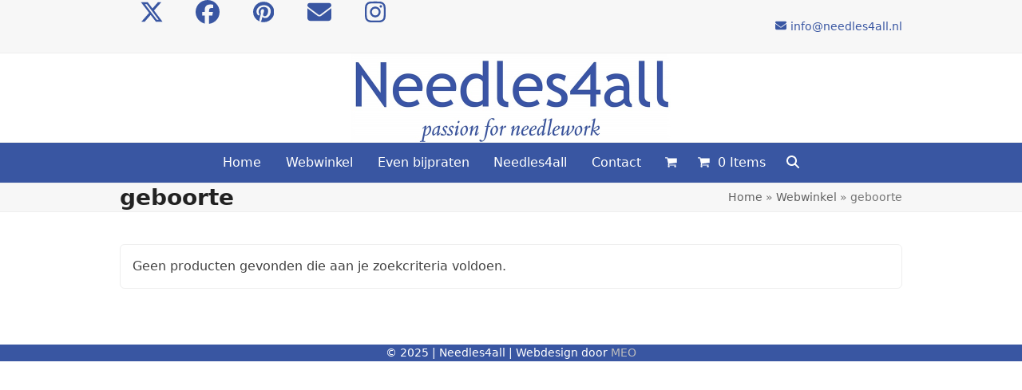

--- FILE ---
content_type: text/css
request_url: https://needles4all.nl/wp-content/plugins/accesspress-pinterest/css/frontend.css?ver=3.3.5
body_size: 616
content:
/*-----------------------------------------------------------------------------
	Clearfix
-----------------------------------------------------------------------------*/

.clear {
    clear: both;
}
.clearfix:after {
    content: ".";
    clear: both;
    visibility: hidden;
    line-height: 0;
    height: 0;
    display: block;
}
/*-----------------------------------------------------------------------------
	Widget Css
-----------------------------------------------------------------------------*/

.apsp-caption-disabled .apsp-pinterest-latest-pin {
    float: left;
    width: 30.33%;
    margin: 0 0 3% 3%;
    list-style: none;
    background: none repeat scroll 0 0 #eeeeee;
    border-radius: 5px;
    -webkit-box-shadow: 1px 3px 4px #cccccc;
    box-shadow: 1px 3px 4px #cccccc;
    padding: 4px;
    -webkit-box-sizing: border-box;
    -moz-box-sizing: border-box;
    box-sizing: border-box;
}
.apsp-caption-enabled .apsp-pinterest-latest-pin {
    background: none repeat scroll 0 0 #eeeeee;
    border-radius: 5px;
    -webkit-box-shadow: 1px 3px 4px #cccccc;
    box-shadow: 1px 3px 4px #cccccc;
    -webkit-box-sizing: border-box;
    -moz-box-sizing: border-box;
    box-sizing: border-box;
    float: left;
    list-style: outside none none;
    margin: 3% 0 0 3%;
    padding: 4px;
    width: 47%;
}
#apsp-pinterest-latest-pins.apsp-caption-enabled {
    margin: 3% 0 0 -3%;
    padding: 0;
    width: 100%;
}
#apsp-pinterest-latest-pins.apsp-caption-disabled {
    margin: 3% 0 0 -3%;
    padding: 0;
    width: 100%;
}
.apsp-pinterest-image a {
    border: medium none !important;
    display: block;
    text-align: center;
}
.apsp-pinterest-image img {
    border: medium none;
    display: inline-block !important;
}
.apsp-pinterest-text {
    display: block;
    margin-top: 10px;
    text-align: center;
    font-family: 'Open Sans', sans-serif;
    font-size: 14px;
    line-height: 20px;
}


.apsp-pinterest-link {
    background: #f4f4f4 url("https://s-passets.pinimg.com/images/pidgets/board_button_link.png") repeat-x scroll 0 0;
    border: 1px solid #cccccc !important;
    border-radius: 2px !important;
    color: #746d6a !important;
    cursor: pointer !important;
    display: block !important;
    font-family: Helvetica !important;
    font-size: 13px !important;
    font-weight: bold !important;
    height: 31px !important;
    line-height: 30px !important;
    margin: 10px 10px 0 !important;
    text-align: center !important;
    text-decoration: none !important;
    text-shadow: 0 1px #ffffff !important;
}
.apsp-share a {
    background: #BD081C;
    padding: 0 10px;
    border-radius: 3px;
    text-align: center;
    display: inline-block;
    color: #fff;
    margin-bottom: 10px;
    border-bottom: none !important;
}
.apsp-share a:hover {
    background: #d4071e;
    color: #fff;
}
.apsp-pinterest-link > a {
    color: #cb2f38 !important;
    text-decoration: none !important;
    border-bottom: none !important;
}


--- FILE ---
content_type: text/css
request_url: https://needles4all.nl/wp-content/themes/Total/assets/css/frontend/woocommerce/core.min.css?ver=6.4.1
body_size: 11021
content:
:root{--wpex-woo-notice-icon-size: 20px;--wpex-woo-product-list-space: 10px;--wpex-woo-product-list-thumb-size: 50px;--wpex-woo-form-row-space: 25px;--wpex-woo-loading-mask-image: url('data:image/svg+xml,<svg xmlns="http://www.w3.org/2000/svg" width="16" height="16" viewBox="0 0 16 16"><path fill-rule="evenodd" d="M8 3a5 5 0 1 0 4.546 2.914.5.5 0 0 1 .908-.417A6 6 0 1 1 8 2z"/><path d="M8 4.466V.534a.25.25 0 0 1 .41-.192l2.36 1.966c.12.1.12.284 0 .384L8.41 4.658A.25.25 0 0 1 8 4.466"/></svg>')}@font-face{font-family:"star";src:url("../../../fonts/woocommerce/star.eot");src:url("../../../fonts/woocommerce/star.eot?#iefix") format("embedded-opentype"),url("../../../fonts/woocommerce/star.woff") format("woff"),url("../../../fonts/woocommerce/star.ttf") format("truetype"),url("../../../fonts/woocommerce/star.svg#star") format("svg");font-weight:normal;font-style:normal;font-display:block}@font-face{font-family:"WooCommerce";src:url("../../../fonts/woocommerce/WooCommerce.eot");src:url("../../../fonts/woocommerce/WooCommerce.eot?#iefix") format("embedded-opentype"),url("../../../fonts/woocommerce/WooCommerce.woff") format("woff"),url("../../../fonts/woocommerce/WooCommerce.ttf") format("truetype"),url("../../../fonts/woocommerce/WooCommerce.svg#WooCommerce") format("svg");font-weight:normal;font-style:normal;font-display:block}.wp-block-woocommerce-cart.is-loading .wp-block-woocommerce-cart-items-block{box-sizing:border-box;margin:0;min-height:10em;padding-right:4.5283018868%;width:65%}:where(.woocommerce,.woocommerce-page) .col2-set{display:grid;gap:25px}:where(.woocommerce,.woocommerce-page) .col2-set>[class*=col-]{display:flex;flex-direction:column}:where(.woocommerce,.woocommerce-page) .col2-set .woocommerce-form{flex-grow:1}@media(min-width: 768px){.woocommerce .form-row-first{width:calc(50% - var(--wpex-woo-form-row-space)/2);float:left}:where([dir=rtl]) .woocommerce .form-row-first{float:right}.woocommerce .form-row-last{width:calc(50% - var(--wpex-woo-form-row-space)/2);float:right}:where([dir=rtl]) .woocommerce .form-row-last{float:left}}.woocommerce button.disabled,.woocommerce button:disabled,.woocommerce input#submit.disabled,.woocommerce input#submit:disabled,.woocommerce input#submit:disabled[disabled],.woocommerce .button.disabled,.woocommerce .button:disabled,.woocommerce .button:disabled[disabled]{opacity:.4;pointer-events:none}.woocommerce.add_to_cart_inline{padding:0 !important;border:0 !important}.woocommerce.add_to_cart_inline .amount{display:none;margin-inline-end:5px}.woocommerce.add_to_cart_inline .added_to_cart{margin-inline-start:10px}.star-rating{overflow:hidden;position:relative;color:var(--wpex-star-rating-color);height:1em;line-height:1;font-size:1em;width:5.4em;font-family:star}.star-rating::before{content:"sssss";float:left;inset:0;position:absolute}:where([dir=rtl]) .star-rating::before{float:right}.star-rating span{position:absolute;overflow:hidden;float:left;inset-block-start:0;inset-inline-start:0;padding-block-start:1.5em}:where([dir=rtl]) .star-rating span{float:right}.star-rating span::before{content:"SSSSS";inset-block-start:0;position:absolute;inset-inline-start:0}p.stars a{position:relative;height:1em;width:1em;text-indent:-999em;display:inline-block;text-decoration:none}p.stars a::before{display:block;position:absolute;inset-block-start:0;inset-inline-start:0;width:1em;height:1em;line-height:1;font-family:"WooCommerce";content:"";text-indent:0}p.stars a:hover~a::before{content:""}p.stars:hover a::before{content:""}p.stars.selected a.active::before{content:""}p.stars.selected a.active~a::before{content:""}p.stars.selected a:not(.active)::before{content:""}.comment-form-rating p.stars{font-size:1rem;cursor:pointer}.comment-form-rating p.stars a{color:var(--wpex-star-rating-color)}.woocommerce .quantity{position:relative}.woocommerce .quantity input[type=number]{background:var(--wpex-surface-1);padding:0;border:1px solid var(--wpex-surface-3);text-align:center;border-radius:0;width:40px;min-height:36px;box-shadow:none;font-size:1em}.summary .quantity,.vcex-wc-template-part:where(:has(.single_add_to_cart_button)) .quantity{margin-block-end:var(--wpex-el-margin-bottom)}.wpex-woocommerce-product-qty-btn-wrapper>:is(.quantity,p){margin:0}.wpex-woocommerce-product-qty-btn-wrapper .quantity{display:flex}.wpex-woocommerce-product-qty-btn-wrapper .quantity br{display:none}.wpex-woocommerce-product-qty-btn-wrapper:has(input.qty[type=hidden]) .quantity{display:none}.wpex-quantity-btns{font-size:14px}.wpex-quantity-btns-wrap:has(input.qty[type=hidden]){display:none}.wpex-quantity-btns-wrap--vertical,.wpex-quantity-btns--horizontal{display:inline-flex}.wpex-quantity-btns-wrap--vertical input[type=number],.wpex-quantity-btns--horizontal input[type=number]{margin-inline:0;-moz-appearance:textfield;appearance:textfield}.wpex-quantity-btns-wrap--vertical input[type=number]:not(:focus-visible),.wpex-quantity-btns--horizontal input[type=number]:not(:focus-visible){outline:0}.wpex-quantity-btns-wrap--vertical input[type=number]::-webkit-outer-spin-button,.wpex-quantity-btns-wrap--vertical input[type=number]::-webkit-inner-spin-button,.wpex-quantity-btns--horizontal input[type=number]::-webkit-outer-spin-button,.wpex-quantity-btns--horizontal input[type=number]::-webkit-inner-spin-button{display:none}.wpex-quantity-btns-wrap--vertical .wpex-quantity-btns__icon,.wpex-quantity-btns--horizontal .wpex-quantity-btns__icon{opacity:.6}.wpex-quantity-btns .plus,.wpex-quantity-btns .minus{display:flex;align-items:center;justify-content:center;background:var(--wpex-surface-1);color:var(--wpex-text-1);text-decoration:none;position:relative}.wpex-quantity-btns .plus:hover .wpex-quantity-btns__icon,.wpex-quantity-btns .minus:hover .wpex-quantity-btns__icon{opacity:1}.wpex-quantity-btns--vertical{display:flex;flex-direction:column;width:20px;border:1px solid var(--wpex-surface-3);border-inline-start:0}.wpex-quantity-btns--vertical .plus,.wpex-quantity-btns--vertical .minus{height:50%}.wpex-quantity-btns--vertical .plus{position:relative}.wpex-quantity-btns--vertical .plus::after{content:"";position:absolute;bottom:0;inset-inline-start:0;width:100%;background:var(--wpex-surface-3);height:1px;z-index:2}.wpex-quantity-btns--horizontal input[type=number]{border-inline:0 !important}.wpex-quantity-btns--horizontal .plus,.wpex-quantity-btns--horizontal .minus{width:30px;border:1px solid var(--wpex-surface-3)}.wpex-quantity-btns--horizontal .plus{border-inline-start:0}.wpex-quantity-btns--horizontal .minus{border-inline-end:0}.products ul,ul.products{list-style:none}.products ul.wpex-grid,ul.products.wpex-grid{margin:0}.products ul.wpex-grid>:not(.product),ul.products.wpex-grid>:not(.product){grid-column:1/-1}.page-description>p:empty{display:none}ul.wpex-carousel-woocommerce-loop.products{margin:0}ul.wpex-carousel-woocommerce-loop.products .owl-stage,ul.wpex-carousel-woocommerce-loop.products .owl-item{display:flex}ul.wpex-carousel-woocommerce-loop.products .owl-stage{display:flex;flex-wrap:wrap}ul.wpex-carousel-woocommerce-loop.products li.product{margin:0;padding:0;display:flex;flex-direction:column;flex:0 1 auto;width:100%}.woocommerce-ordering{float:left;margin-block-end:30px}:where([dir=rtl]) .woocommerce-ordering{float:left}.woocommerce-ordering .orderby{width:auto}.vcex-wc-template-part .woocommerce-ordering{float:none;margin:0}.vcex-wc-template-part .woocommerce-ordering .orderby{width:100%}.woocommerce-result-count{float:left;line-height:var(--wpex-select-height);margin-block-end:30px;margin-inline-end:15px}:where([dir=rtl]) .woocommerce-result-count{float:right}.vcex-wc-template-part .woocommerce-result-count{float:none;margin:0;line-height:inherit}.woocommerce-pagination{margin-block-start:30px}.shop_table{border:1px solid var(--wpex-table-cell-border-color);--wpex-el-margin-bottom: 10px}.shop_table th,.shop_table td{vertical-align:top}.shop_table :where(th,td){border-inline:0}.shop_table th:where(.product-name[scope=row]){color:inherit;font-weight:inherit}.product-name .wc-item-meta{list-style:none;margin:0;margin-block:5px;font-size:var(--wpex-text-sm)}.product-name .wc-item-meta p,.product-name .wc-item-meta:last-child{margin-block-end:0}.product-name .wc-item-meta li{display:flex;list-style:none}.product-name .wc-item-meta-label{font-weight:600;margin-inline-end:.25em;text-transform:capitalize}.product-name p.backorder_notification{font-size:var(--wpex-text-xs)}.woocommerce-orders-table__cell-order-actions .button{font-size:var(--wpex-text-sm);margin-block:2.5px;padding:5px 10px}.woocommerce-orders-table__cell-order-actions .button:where(:not(:last-child)){margin-inline-end:5px}.woocommerce-table--order-details .product-quantity{font-weight:normal}.woocommerce .onsale,.woocommerce .outofstock-badge,.wc-block-grid__product-onsale{z-index:5;display:inline-block;position:absolute;inset-block-start:15px;inset-inline-start:15px;text-transform:uppercase;font-size:var(--wpex-text-xs);font-weight:500;color:var(--wpex-white);background:var(--wpex-gray-A900);letter-spacing:var(--wpex-tracking-wide);line-height:1;padding:.615em .769em}.woocommerce .onsale,.wc-block-grid__product-onsale{background:#d75440}.product.outofstock .onsale{display:none}.wpex-woocommerce-product-flex-container--reverse .onsale{inset-inline-end:15px;inset-inline-start:initial}.products.wpex-grid .product{display:flex;flex-direction:column}.products .product:hover .wpex-loop-product-add-to-cart{transform:translateY(0);visibility:visible}.products .product img{vertical-align:middle}.products .product a{text-decoration:none}.products .star-rating,.wc-block-grid__product-rating{display:inline-block;margin-block-end:.5px;font-size:.875em}.products .price,.wc-block-grid__product-price{display:block;margin:0 0 10px;line-height:1.4}.products .price ins,.wc-block-grid__product-price ins{text-decoration:none}.wc-block-grid__product-price:empty{display:none}:where(.product,.vcex-wc-template-part,.overlay-add-to-cart-hover) .ajax_add_to_cart.added{display:none;margin-inline-end:10px}.wpex-loop-product-images .wpex-loop-product-add-to-cart,.overlay-add-to-cart-hover .overlay-content{--wpex-bold: 500;padding:var(--wpex-woo-btn-gutter, 0px)}.wpex-loop-product-images .wpex-loop-product-add-to-cart>:is(.button,.added_to_cart),.overlay-add-to-cart-hover .overlay-content :is(.button,.added_to_cart){margin:0;border:0;width:100%;border-radius:0;padding:1em;text-transform:uppercase;font-size:var(--wpex-text-xs);font-weight:var(--wpex-bold);letter-spacing:var(--wpex-tracking-wide);background:var(--wpex-woo-btn-bg, var(--wpex-gray-A900));color:var(--wpex-woo-btn-color, var(--wpex-white));line-height:var(--wpex-leading-normal)}@media(hover: none){.wpex-loop-product-add-to-cart{display:none}}.woo-entry-image-swap{position:relative;overflow:hidden}.woo-entry-image-swap img{box-shadow:0 0 0 rgba(0,0,0,0);transition:opacity .25s linear}.woo-entry-image-swap .woo-entry-image-main{margin-block-end:0}.woo-entry-image-swap .woo-entry-image-secondary{position:absolute;inset-block-start:0;inset-inline-start:0;overflow:hidden;opacity:0}:where(.wpex-loop-product-images,.wpex-card-inner):hover .woo-entry-image-swap .woo-entry-image-main{opacity:0}:where(.wpex-loop-product-images,.wpex-card-inner):hover .woo-entry-image-swap .woo-entry-image-secondary{opacity:1}.woo-product-entry-slider .sp-arrow{height:40px;width:25px;line-height:40px;font-size:1.077em;background:rgba(0,0,0,.3)}.woo-product-entry-slider .sp-arrow:hover{background:#000}.woo-product-entry-slider.wpex-slider .sp-buttons{inset-inline-start:initial;inset-inline-end:0;inset-block-start:0;padding:10px}.woocommerce-loop-product__title,.woocommerce-loop-category__title,.wc-block-grid__product-title{margin:0 0 5px;font-size:var(--wpex-text-md, var(--wpex-text-lg))}:is(.woocommerce-loop-product__title,.woocommerce-loop-category__title,.wc-block-grid__product-title) mark{color:inherit;background:none}:where(.wpex-classic-style) .woocommerce-loop-product__title,:where(.wpex-classic-style) .woocommerce-loop-category__title{padding:0;font-family:inherit;letter-spacing:inherit;font-style:inherit;text-transform:none;font-size:var(--wpex-text-md);font-weight:var(--wpex-bold);color:var(--wpex-text-1)}.product{position:relative}.product_title{margin:0}.product_title.single-post-title{font-size:var(--wpex-text-3xl);margin-block-end:5px}.woocommerce div.product div.images,.woocommerce-page div.product div.images{margin-block-end:30px}.woocommerce-product-gallery__wrapper img{display:block}.woocommerce-product-gallery{position:relative}.woocommerce-product-gallery .flex-viewport{position:relative}.woocommerce-product-gallery:hover .flex-direction-nav a{opacity:1}.woocommerce-product-gallery .flex-direction-nav{list-style:none;padding:0;margin:0;height:0}.woocommerce-product-gallery .flex-direction-nav a{position:absolute;z-index:10;display:block;width:34px;height:60px;inset-block-start:50%;margin-block-start:-30px;color:var(--wpex-white);text-align:center;font-size:1.2em;background:rgba(0,0,0,.3);text-decoration:none;outline:0;transition:.15s all ease}.woocommerce-product-gallery .flex-direction-nav a .wpex-icon{display:block;height:100%;width:100%;display:flex;align-items:center;justify-content:center}.woocommerce-product-gallery .flex-direction-nav a:hover{background:rgba(0,0,0,.65)}.woocommerce-product-gallery .flex-direction-nav a.flex-prev{inset-inline-start:0}[dir=rtl] .woocommerce-product-gallery .flex-direction-nav a.flex-prev :where(.wpex-icon,.ticon){transform:rotate(180deg)}.woocommerce-product-gallery .flex-direction-nav a.flex-next{inset-inline-end:0}[dir=rtl] .woocommerce-product-gallery .flex-direction-nav a.flex-next :where(.wpex-icon,.ticon){transform:rotate(180deg)}.woocommerce-product-gallery .flex-direction-nav a.flex-disabled{display:block !important}.woocommerce-product-gallery__trigger{position:absolute;inset-block-start:15px;inset-inline-end:15px;font-size:2em;z-index:9;width:36px;height:36px;background:var(--wpex-white);text-indent:-9999px;border-radius:100%;box-sizing:content-box;opacity:.9}.woocommerce-product-gallery__trigger:before{content:"";display:block;width:10px;height:10px;border:2px solid var(--wpex-gray-800);border-radius:100%;position:absolute;inset-block-start:9px;inset-inline-start:9px;box-sizing:content-box}.woocommerce-product-gallery__trigger:after{content:"";display:block;width:2px;height:8px;background:var(--wpex-gray-800);border-radius:6px;position:absolute;inset-block-start:19px;inset-inline-start:22px;transform:rotate(-45deg);box-sizing:content-box}.woocommerce-product-gallery .zoomImg{cursor:crosshair}.woocommerce-product-gallery .flex-control-thumbs{display:grid;padding-block-start:var(--wpex-woo-product-gallery-thumbs-gap, 8px);gap:var(--wpex-woo-product-gallery-thumbs-gap, 8px)}.woocommerce-product-gallery--columns-2 .flex-control-thumbs{grid-template-columns:repeat(2, minmax(0, 1fr))}.woocommerce-product-gallery--columns-3 .flex-control-thumbs{grid-template-columns:repeat(3, minmax(0, 1fr))}.woocommerce-product-gallery--columns-4 .flex-control-thumbs{grid-template-columns:repeat(4, minmax(0, 1fr))}.woocommerce-product-gallery--columns-5 .flex-control-thumbs{grid-template-columns:repeat(5, minmax(0, 1fr))}.woocommerce-product-gallery--columns-6 .flex-control-thumbs{grid-template-columns:repeat(6, minmax(0, 1fr))}ol.flex-control-thumbs{list-style:none;margin:0}.woocommerce-product-gallery .flex-control-thumbs li{display:block;cursor:pointer;height:auto;margin:0;user-select:none}.woocommerce-product-gallery .flex-control-thumbs img{vertical-align:middle}.woocommerce-product-gallery>.woocommerce-product-gallery__wrapper{display:grid;gap:var(--wpex-woo-product-gallery-thumbs-gap, 8px)}.woocommerce-product-gallery>.woocommerce-product-gallery__wrapper>.woocommerce-product-gallery__image{display:block;cursor:pointer;height:auto;user-select:none}.woocommerce-product-gallery>.woocommerce-product-gallery__wrapper>:first-child{grid-column:1/-1}.woocommerce-product-gallery--columns-2>.woocommerce-product-gallery__wrapper{grid-template-columns:repeat(2, minmax(0, 1fr))}.woocommerce-product-gallery--columns-3>.woocommerce-product-gallery__wrapper{grid-template-columns:repeat(3, minmax(0, 1fr))}.woocommerce-product-gallery--columns-4>.woocommerce-product-gallery__wrapper{grid-template-columns:repeat(4, minmax(0, 1fr))}.woocommerce-product-gallery--columns-5>.woocommerce-product-gallery__wrapper{grid-template-columns:repeat(5, minmax(0, 1fr))}.woocommerce-product-gallery--columns-6>.woocommerce-product-gallery__wrapper{grid-template-columns:repeat(6, minmax(0, 1fr))}.woocommerce .product .summary{margin-block-end:30px}.woocommerce .product .summary .price{font-size:var(--wpex-text-xl);margin:5px 0 0}.woocommerce .product .summary ins,.woocommerce .product .summary del{display:inline}.woocommerce .product .summary ins{text-decoration:none}.woocommerce .product .summary del{font-size:var(--wpex-text-xs);margin-inline-end:5px}.woocommerce .product .summary .wpex-social-share{margin-block-start:30px}.woocommerce .product .cart{margin-block-start:10px;margin-block-end:30px}.woocommerce-review-link{color:inherit;text-decoration:none}.woocommerce-product-rating{display:inline-flex;flex-wrap:wrap;align-items:center;margin:5px 0 0;line-height:1em}.woocommerce-product-rating .star-rating{margin:0}.woocommerce-product-rating .wpex-avg-rating{display:inline-block;font-weight:500;margin:0 5px}.woocommerce-product-details__short-description{margin-block-start:var(--wpex-el-margin-bottom)}.woocommerce .product .stock{color:var(--wpex-red-error);font-weight:var(--wpex-bold)}.woocommerce .product .summary .single_add_to_cart_button,.woocommerce .product .summary .added_to_cart{min-height:36px}.single_add_to_cart_button.added{outline:0}.woocommerce-variation.single_variation{display:none;margin-block-end:20px}.woocommerce-variation.single_variation .woocommerce-variation-price,.woocommerce-variation.single_variation .woocommerce-variation-availability{margin-block-start:5px}.woocommerce .product .cart .variations,.vcex-wc-template-part .variations{margin:0}.woocommerce .product .cart .variations label,.vcex-wc-template-part .variations label{color:var(--wpex-text-1);font-weight:var(--wpex-bold);text-transform:capitalize}.woocommerce .product .cart .variations td,.woocommerce .product .cart .variations th,.vcex-wc-template-part .variations td,.vcex-wc-template-part .variations th{display:block;border:0;padding:0}.woocommerce .product .cart .variations .label,.vcex-wc-template-part .variations .label{margin-block-end:5px}.woocommerce .product .cart .variations .value,.vcex-wc-template-part .variations .value{margin-block-end:10px}.woocommerce .product .cart .variations select,.vcex-wc-template-part .variations select{width:100%;margin:0;min-width:auto !important}.woocommerce .product .cart .variations .theme-select,.vcex-wc-template-part .variations .theme-select{width:100%}.woocommerce .product .cart .variations .reset_variations,.vcex-wc-template-part .variations .reset_variations{visibility:hidden;float:right;text-decoration:none;font-size:var(--wpex-text-sm);color:var(--wpex-red-error);padding-block-start:5px}.woocommerce .product .cart .variations .reset_variations:hover,.vcex-wc-template-part .variations .reset_variations:hover{text-decoration:underline}.woocommerce .product .cart .variations_button,.vcex-wc-template-part .variations_button{clear:both;display:block}.woocommerce .product .cart .woocommerce-variation-description p,.vcex-wc-template-part .woocommerce-variation-description p{margin:0}.product_meta{--wpex-link-color: currentColor;--wpex-hover-link-color: var(--wpex-link-color);clear:both;margin-block-end:var(--wpex-el-margin-bottom);font-weight:var(--wpex-bold)}.product_meta>span{display:block}.product_meta>span *{font-weight:var(--wpex-body-font-weight, normal)}.product_meta span.sku{display:inline}.woocommerce-tabs{clear:both}:where(.summary) .woocommerce-tabs{margin-block-start:40px}.woocommerce-tabs .wc-tabs{display:flex;flex-wrap:wrap;list-style:none;row-gap:5px;margin:0 0 25px;overflow:visible;position:relative}.woocommerce-tabs .wc-tabs::after{display:block;content:"";position:absolute;inset-inline:0;inset-block-end:.5px;height:1px;background:var(--wpex-border-main)}.woocommerce-summary-text-center .woocommerce-tabs .wc-tabs{justify-content:center}.summary .woocommerce-tabs .wc-tabs{margin-block-end:15px}.woocommerce-tabs .wc-tabs li{display:block;position:relative;margin:0;padding:0}.woocommerce-tabs .wc-tabs a{display:block;color:inherit;text-decoration:none;padding-block:10px;padding-inline:15px;border-block-end:2px solid rgba(0,0,0,0);position:relative;z-index:1;font-weight:500}.woocommerce-tabs .wc-tabs:where(:not(.wc-tabs--single)) li.active a{position:relative;margin-block-end:-1px;color:var(--wpex-accent);border-block-end:2px solid var(--wpex-accent)}.woocommerce-tabs .wc-tabs--single a{pointer-events:none;padding-inline:0;font-weight:var(--wpex-heading-font-weight);color:var(--wpex-heading-color)}.woocommerce-Tabs-panel{display:none;margin:0 0 40px;padding:0}.summary .woocommerce-Tabs-panel{margin-block-end:0}.woocommerce-Tabs-panel#tab-description{display:block}.woocommerce-Tabs-panel>h2{display:none;margin:0 0 var(--wpex-el-margin-bottom);font-size:var(--wpex-text-lg)}.woocommerce-Tabs-panel .panel h2{margin:20px 0}.wpex-woo-product-accordion{margin:20px 0 40px}.woocommerce-summary-text-center .wpex-woo-product-accordion{text-align:start}:where(.summary) .wpex-woo-product-accordion{margin-block-start:40px;margin-block-end:0}.wpex-woo-product-accordion .vcex-toggle__content>h2:first-of-type{display:none}.woocommerce .shop_attributes th{color:var(--wpex-text-1);font-weight:var(--wpex-bold)}.woocommerce .shop_attributes p{margin:0}.up-sells>h2,.cross-sells>h2,.related.products>h2{font-size:var(--wpex-text-xl)}.woocommerce.single-product .summary .wpex-social-share .social-share-title.theme-heading{border:0;font-size:var(--wpex-text-md, var(--wpex-text-lg))}.woocommerce .related.products{margin-block-end:40px}.woocommerce-Reviews-title{display:none;margin:0 0 var(--wpex-el-margin-bottom);font-size:var(--wpex-text-lg)}.woocommerce-summary-text-center .woocommerce-Reviews{text-align:start}.woocommerce-Reviews .comment-reply-title{margin-block-end:15px}.woocommerce-Reviews .star-rating{position:relative;float:none;margin:0}.woocommerce-Reviews #comments{margin:20px 0}.woocommerce-Reviews #comments .commentlist{margin:0;position:relative;list-style:none}.woocommerce-Reviews #comments .commentlist li{position:relative;margin-block-end:30px}.woocommerce-Reviews #comments .commentlist li img.avatar{position:absolute;inset-inline-start:0;width:50px;height:50px;border-radius:var(--wpex-rounded-full)}.woocommerce-Reviews #comments .commentlist li .comment-text{border:none;padding:0;margin:0;margin-inline-start:70px}.woocommerce-Reviews #comments .commentlist li .comment-text .meta{font-size:1em;margin:0 0 10px}.woocommerce-Reviews #comments .commentlist li .description{margin-block-start:15px}.woocommerce-Reviews #comments .commentlist li .description>:last-child{margin:0}.woocommerce-Reviews .comment-respond .comment-notes{opacity:.7;font-size:var(--wpex-text-sm)}.woocommerce-Reviews .comment-respond p{padding:0;margin:0 0 15px}.woocommerce-Reviews .comment-respond .required{color:var(--wpex-red-error)}.woocommerce-Reviews .comment-respond .comment-form-cookies-consent{clear:both}.woocommerce-Reviews .comment-form label{display:inline-block;margin-block-end:10px}.woocommerce-Reviews .comment-form-rating{clear:both;margin-block-end:10px}.woocommerce-Reviews .comment-form-rating label{display:block}.woocommerce-Reviews .comment-form-rating .stars{display:inline-block;margin:0}.woocommerce-Reviews #comment{max-height:100px}.woocommerce-Reviews .woocommerce-review__author,.woocommerce-Reviews .woocommerce-review__verified{display:inline-block;font-weight:var(--wpex-bold)}.woocommerce-Reviews .woocommerce-review__author{color:var(--wpex-text-1)}.woocommerce-Reviews .woocommerce-review__verified{font-style:normal;margin-inline-start:2px;color:var(--wpex-red-error);font-size:.875em}.woocommerce-Reviews .woocommerce-review__dash{display:none}.woocommerce-Reviews .woocommerce-review__published-date{display:block;font-size:var(--wpex-text-sm);color:var(--wpex-text-3)}.woocommerce .term-description{margin-block-end:40px}.woocommerce .term-description p:last-child{margin-block-end:0}.woocommerce ul.products li.product-category a img{margin-block-end:20px}.products .product-category{text-align:center}.products .product-category img{display:block;margin:0 auto}.products .product-category mark{background:none}.cart-empty,.wc-block-cart__empty-cart__title{text-align:center;font-weight:500;font-size:var(--wpex-text-xl)}.wc-block-cart__empty-cart__title{margin:0}.return-to-shop{text-align:center;margin:0}.blockUI.blockOverlay{background:var(--wpex-surface-1) !important}.woocommerce .blockUI.blockOverlay::before,.woocommerce .loader::before{content:"";display:block;position:absolute;inset-block-start:50%;inset-inline-end:50%;transform:translate(-50%, -50%);height:20px;width:20px;background-color:var(--wpex-text-1);-webkit-mask-repeat:no-repeat;mask-repeat:no-repeat;-webkit-mask-image:var(--wpex-woo-loading-mask-image);mask-image:var(--wpex-woo-loading-mask-image);-webkist-mask-size:contain;mask-size:contain;animation:wpex-spin 1.5s linear infinite}.mini_cart_item dl.variation{list-style:none outside;padding:.462em 0}.mini_cart_item dl.variation dt{clear:both;display:inline-block;list-style:none outside;font-weight:600;margin-inline-end:.25em}.mini_cart_item dl.variation dd{margin:0}.mini_cart_item dl.variation p,.mini_cart_item dl.variation:last-child{margin-block-end:0}.mini_cart_item p.backorder_notification{font-size:var(--wpex-text-xs)}table.cart th,table.cart td{vertical-align:middle}table.cart .product-remove{text-align:center}table.cart .product-remove .remove{font-size:1.5em;color:inherit;text-decoration:none;-webkit-font-smoothing:antialiased}table.cart .product-remove .remove:hover{color:var(--wpex-red-error)}table.cart .product-thumbnail img{max-width:50px}table.cart .product-name a{color:inherit;text-decoration:none}table.cart .actions .coupon{display:inline-flex}table.cart .actions .coupon label{display:none}table.cart .actions .coupon .input-text{min-height:var(--woo-cart-actions-height, 32px);padding:5px 10px;margin-inline-end:7px}table.cart .actions .coupon .button{min-height:var(--woo-cart-actions-height, 32px)}table.cart .actions [name=update_cart]{min-height:var(--woo-cart-actions-height, 32px);float:right}:where([dir=rtl]) table.cart .actions [name=update_cart]{float:left}.woocommerce-cart-form{margin-block-end:40px}.cart-collaterals .cart_totals>h2,.cart-collaterals .cross-sells>h2{margin:0 0 var(--wpex-el-margin-bottom);font-size:var(--wpex-text-lg);font-weight:var(--wpex-bold)}.cart-collaterals .cart_totals{float:right;width:48%;margin-block-end:30px}:where([dir=rtl]) .cart-collaterals .cart_totals{float:left}.cart-collaterals .cross-sells{width:48%;float:left}:where([dir=rtl]) .cart-collaterals .cross-sells{float:right}.cart-collaterals .cross-sells .wpex-row .col{padding-block-end:0;margin-block-end:0}.cart-collaterals .order-total .woocommerce-Price-amount{color:var(--wpex-woo-price-color, var(--wpex-accent))}.cart-collaterals .order-total strong{font-weight:var(--wpex-bold)}.cart_totals .wc-proceed-to-checkout{display:flex;flex-wrap:wrap;justify-content:flex-end}ul.woocommerce-shipping-methods{list-style:none;margin:0}ul.woocommerce-shipping-methods li{margin:10px 0}.woocommerce-shipping-calculator .shipping-calculator-form{margin-block-start:10px}.woocommerce-shipping-calculator input[type=text]{width:100%}.wpex-cart-badge{position:absolute;display:flex;justify-content:center;align-items:center;color:var(--wpex-cart-badge-color, var(--wpex-on-accent));box-shadow:0 0 0 var(--wpex-cart-badge-outline-width, 2px) var(--wpex-cart-badge-outline-color, var(--wpex-site-header-bg-color, var(--wpex-surface-1)));background-color:var(--wpex-cart-badge-bg, var(--wpex-accent));border-radius:50%;transition:transform .2s ease-in-out;transform:scale(0)}.wpex-cart-badge--visible{transform:scale(1)}.wpex-cart-badge--dot{width:var(--wpex-cart-badge-dims, 0.5rem);height:var(--wpex-cart-badge-dims, 0.5rem);inset-block-start:var(--wpex-cart-badge-top, 0);inset-inline-end:var(--wpex-cart-badge-right, -0.125rem)}.wpex-cart-badge--count{font-size:var(--wpex-cart-badge-font-size, 0.75rem);width:var(--wpex-cart-badge-dims, 1.25rem);height:var(--wpex-cart-badge-dims, 1.25rem);inset-block-start:var(--wpex-cart-badge-top, calc(-0.3125rem - var(--wpex-cart-badge-outline-width, 2px) / 2));inset-inline-end:var(--wpex-cart-badge-right, calc(-0.3125rem - var(--wpex-cart-badge-outline-width, 2px) / 2))}.wpex-header-cart-icon__dot,.wcmenucart-dot{width:var(--wpex-cart-dot-size, 0.5em);height:var(--wpex-cart-dot-size, 0.5em);box-shadow:0 0 0 var(--wpex-cart-dot-outline-width, 2px) var(--wpex-cart-dot-outline-color, var(--wpex-site-header-bg-color, var(--wpex-surface-1)));background-color:var(--wpex-cart-dot-color, var(--wpex-accent));border-radius:100%;transition:transform .2s ease-in-out;position:absolute;inset-block-start:var(--wpex-cart-dot-top, 0);inset-inline-end:var(--wpex-cart-dot-right, -0.25em);transform:scale(0)}.wpex-header-cart-icon__dot--visible,.wcmenucart-dot--visible{transform:scale(1)}#wpex-off-canvas-cart{--wpex-off-canvas-width: 28rem}#wpex-off-canvas-cart .wpex-mini-cart-item__image{width:100px}#wpex-off-canvas-cart .wpex-mini-cart-item__image img{width:100%;object-fit:cover;aspect-ratio:1/1}#wpex-off-canvas-cart .wpex-mini-cart-item__data dl{--wpex-el-margin-bottom: 0;display:grid;grid-template-columns:max-content;column-gap:6px}#wpex-off-canvas-cart .wpex-mini-cart-item__data dd{grid-column-start:2}#wpex-off-canvas-cart .wpex-mini-cart-item__data dd:last-child{margin-block-end:5px}#wpex-off-canvas-cart .wpex-mini-cart-item__data dt{font-weight:500}#wpex-off-canvas-cart .wpex-mini-cart__footer-actions{gap:15px}#wpex-off-canvas-cart .woocommerce-mini-cart__buttons{font-size:1em}#wpex-off-canvas-cart .wpex-mini-cart__items-list--disabled{opacity:.6;pointer-events:none;position:relative}#wpex-off-canvas-cart .wpex-mini-cart__items-list--disabled::after{content:"";display:block;position:absolute;inset-block-start:50%;inset-inline-start:50%;margin-inline-start:-0.7em;height:1.4em;width:1.4em;background-color:currentColor;-webkit-mask-repeat:no-repeat;mask-repeat:no-repeat;-webkit-mask-image:var(--wpex-woo-loading-mask-image);mask-image:var(--wpex-woo-loading-mask-image);-webkist-mask-size:contain;mask-size:contain;animation:wpex-spin 1.5s linear infinite}.wcmenucart:after{display:none !important}.wcmenucart-details{margin-inline-start:10px}.wcmenucart .amount{color:inherit}.wcmenucart-details.count.t-bubble{display:block;position:absolute;inset-block-start:-8px;inset-inline-end:-12px;height:16px;line-height:16px;width:16px;text-align:center;font-size:9px;margin:0;color:var(--wpex-on-accent);background:var(--wpex-accent);border-radius:var(--wpex-rounded-full)}.wpex-has-vertical-header .wcmenucart-count{display:flex;align-items:center}.wpex-has-vertical-header .wcmenucart-details.count.t-bubble{position:static;display:inline-block;margin-inline-start:10px;inset-inline-end:initial}.wcmenucart-items-0 .wcmenucart-details.count,.wcmenucart-text{display:none}.wpex-header-cart-icon__count--bubble{height:1em;width:1em;padding:2px;box-sizing:content-box}.wpex-header-cart-icon__count--bubble .wpex-header-cart-icon__count-number{font-size:clamp(6px,60%,1em)}#current-shop-items-dropdown{width:300px}#current-shop-items-dropdown .woocommerce-mini-cart__empty-message{margin:0;padding-block:var(--wpex-woo-product-list-space);font-size:var(--wpex-text-sm);text-align:center}#current-shop-items-dropdown .widget_shopping_cart_content{padding-block-start:calc(20px - var(--wpex-woo-product-list-space));padding-block-end:20px}#current-shop-items-dropdown ul.cart_list{overflow-y:auto;max-height:275px;padding-inline:20px;margin-block-end:calc(20px - var(--wpex-woo-product-list-space))}#current-shop-items-dropdown ul.cart_list li{white-space:normal}#current-shop-items-dropdown ul.cart_list li:first-child{border-block-start:0}#current-shop-items-dropdown ul.cart_list li:last-child{border-block-end:0}#current-shop-items-dropdown .woocommerce-mini-cart__total{padding-inline:20px;border-block-start:1px solid var(--wpex-border-main)}#current-shop-items-dropdown .woocommerce-mini-cart__buttons{padding-inline:20px}.wpex-dropdown-style-black #current-shop-items-dropdown .woocommerce-mini-cart__buttons .button.wc-forward:not(.checkout){background-color:var(--wpex-white);color:var(--wpex-black)}.site-boxed .header-one #current-shop-items-dropdown{inset-inline-end:var(--wpex-boxed-layout-gutter)}#wpex-cart-overlay .wpex-inner{--wpex-text-1: var(--wpex-black);--wpex-heading-color: var(--wpex-black);--wpex-border-main: #eee;width:450px;color:#333;max-height:calc(100vh - 10%);overflow:auto}#wpex-cart-overlay li:first-child{border-block-start:0}#wpex-cart-overlay .woocommerce-mini-cart__empty-message{text-align:center;margin:0;padding:15px 0}#wpex-cart-overlay .widget_shopping_cart_content .buttons{padding-block-end:10px}#wpex-cart-overlay .woocommerce-mini-cart__empty-message,#wpex-cart-overlay .woocommerce-Price-amount{color:#616161}.wpex-added-to-cart-notice{min-height:100px;max-width:21rem;animation:wpex_added_to_cart_slide_in,wpex_added_to_cart_slide_out;animation-fill-mode:forwards;animation-delay:.1s,3s}.wpex-added-to-cart-notice .wpex-image{flex-basis:100px;width:100px}@keyframes wpex_added_to_cart_slide_in{0%{opacity:0;visibility:hidden}100%{opacity:1;visibility:visible}}@keyframes wpex_added_to_cart_slide_out{0%{opacity:1;visibility:visible}100%{opacity:0;visibility:hidden}}form.woocommerce-checkout{margin-block:20px}.woocommerce-form-login-toggle .woocommerce-info,.woocommerce-form-coupon-toggle .woocommerce-info{border:0;margin:0;padding:0 0 20px;text-align:center;color:var(--wpex-text-1);font-weight:var(--wpex-bold);font-size:var(--wpex-text-lg)}.woocommerce-form-login-toggle .woocommerce-info::before,.woocommerce-form-coupon-toggle .woocommerce-info::before{display:none}.woocommerce-checkout .woocommerce-form-login{margin-block-end:var(--wpex-el-margin-bottom)}.woocommerce-form-coupon .input-text,.woocommerce-form-coupon .button{width:100%;padding-block:0;border-radius:0;height:3.25rem}.woocommerce-checkout .col2-set{gap:40px}.wpex-fw-checkout .woocommerce-checkout .col2-set{grid-template-columns:1fr;gap:30px}.woocommerce-checkout #customer_details h3{margin:0 0 var(--wpex-el-margin-bottom);font-size:var(--wpex-text-lg)}.woocommerce-billing-fields__field-wrapper :last-child{margin-block-end:0}.woocommerce-checkout-payment ul.wc_payment_methods{margin:0;padding:0;list-style:none}.woocommerce-checkout-payment .wc_payment_method label{cursor:pointer;display:inline-block;vertical-align:middle}.woocommerce-checkout-payment .wc_payment_method input[type=radio]{vertical-align:text-top}.woocommerce-checkout-payment .wc_payment_method img{vertical-align:middle}.woocommerce-checkout-payment .wc_payment_method p{margin:0;margin-block-end:10px}.woocommerce-checkout-payment .place-order{margin-block-start:15px}:where(.wpex-classic-style) .woocommerce-checkout-payment .wc_payment_method label{font-weight:600;color:var(--wpex-text-1)}.payment_method_paypal img{display:inline-block;margin-inline:15px;max-height:80px}.payment_method_paypal .about_paypal{font-size:var(--wpex-text-sm)}.woocommerce-checkout-review-order-table .product-quantity{font-weight:normal}#add_payment_method #payment .payment_methods li img.stripe-icon,.woocommerce-checkout #payment .payment_methods li img.stripe-icon{display:inline-block}.woocommerce-terms-and-conditions{margin-block-end:30px}.woocommerce-NoticeGroup-checkout:where(:not(:first-child)){padding-block-start:20px}.input-text[aria-invalid=true]{outline:2px solid var(--wpex-red);--wpex-local-scroll-padding: 40px}.checkout-inline-error-message{color:var(--wpex-red-error);font-size:var(--wpex-text-sm);margin-block-start:5px}.woocommerce-order-received .shop_table.order_details a{color:inherit}.woocommerce-order-received ul.order_details{list-style-position:inside;margin:0 0 40px}.woocommerce-order-received .woocommerce-order-details{margin-block-end:40px}.woocommerce-order-received .woocommerce-order-details h2,.woocommerce-order-received .woocommerce-customer-details h2{margin:0 0 var(--wpex-el-margin-bottom)}.woocommerce-store-notice{position:relative;padding:1em var(--wpex-full-width-gutter, 30px);padding-inline-end:calc(var(--wpex-full-width-gutter, 30px) + 1.8em);text-align:center;margin:0;background:var(--wpex-gray-900);color:var(--wpex-gray-300);overflow:clip}.woocommerce-store-notice a,.woocommerce-store-notice a:hover,.woocommerce-store-notice a:active{color:var(--wpex-white)}.woocommerce-store-notice .woocommerce-store-notice__dismiss-link{display:flex;position:absolute;inset-inline-end:var(--wpex-full-width-gutter, 30px);inset-block-start:50%;transform:translateY(-50%);opacity:.7;padding:.4em}.woocommerce-store-notice .woocommerce-store-notice__dismiss-link:hover{opacity:1}form.woocommerce-form .form-row-wide,form.woocommerce-checkout .form-row-wide,form .woocommerce-address-fields .form-row-wide,form .wc-pao-addons-container .form-row-wide{clear:both}form.woocommerce-form .form-row::after,form.woocommerce-checkout .form-row::after,form .woocommerce-address-fields .form-row::after,form .wc-pao-addons-container .form-row::after{content:"";display:block;height:0;clear:both;visibility:hidden}form.woocommerce-form label,form.woocommerce-checkout label,form .woocommerce-address-fields label,form .wc-pao-addons-container label{display:block;margin:0 0 10px}form.woocommerce-form .input-text,form.woocommerce-checkout .input-text,form .woocommerce-address-fields .input-text,form .wc-pao-addons-container .input-text{width:100%}form.woocommerce-form .required,form.woocommerce-checkout .required,form .woocommerce-address-fields .required,form .wc-pao-addons-container .required{text-decoration:none;color:var(--wpex-red-error)}.woocommerce-grouped-product-list th,.woocommerce-grouped-product-list td{vertical-align:middle}.wc-pao-addon .wc-pao-addon-wrap select{width:100%}.woocommerce .order-info mark{background:none;color:inherit;font-weight:var(--wpex-bold);text-decoration:underline}#customer_login.col2-set{gap:30px}#customer_login.col2-set>[class*=col-]{padding:25px;border:1px solid var(--wpex-border-main);border-radius:var(--wpex-rounded)}#customer_login.col2-set .login{padding:0;border:0}#customer_login h2{margin:0 0 20px}.woocommerce-form-login p,.woocommerce-form-register p{margin:0}.woocommerce-form-login p:not(:first-child),.woocommerce-form-register p:not(:first-child){margin-block-start:10px}.woocommerce-form-login__submit{margin-block-start:10px}#customer_login form.login .inline{display:block;padding-block-start:10px}.woocommerce form .password-input{position:relative;display:block}.woocommerce form .show-password-input{--wpex-mask-image: url('data:image/svg+xml,<svg xmlns="http://www.w3.org/2000/svg" height="24px" viewBox="0 0 24 24" width="24px" fill="currentColor"><path d="M0 0h24v24H0V0z" fill="none"/><path d="M12 6c3.79 0 7.17 2.13 8.82 5.5C19.17 14.87 15.79 17 12 17s-7.17-2.13-8.82-5.5C4.83 8.13 8.21 6 12 6m0-2C7 4 2.73 7.11 1 11.5 2.73 15.89 7 19 12 19s9.27-3.11 11-7.5C21.27 7.11 17 4 12 4zm0 5c1.38 0 2.5 1.12 2.5 2.5S13.38 14 12 14s-2.5-1.12-2.5-2.5S10.62 9 12 9m0-2c-2.48 0-4.5 2.02-4.5 4.5S9.52 16 12 16s4.5-2.02 4.5-4.5S14.48 7 12 7z"/></svg>');cursor:pointer;position:absolute;inset-block-start:0;inset-inline-end:0;padding:var(--wpex-input-padding);border:var(--wpex-input-border-width) solid transparent;color:var(--wpex-link-color, var(--wpex-accent));display:flex;align-items:center;font-size:var(--wpex-input-font-size);line-height:var(--wpex-input-line-height)}.woocommerce form .show-password-input::before{display:inline;content:".";color:transparent}.woocommerce form .show-password-input:active{color:var(--wpex-active-link-color, var(--wpex-link-color, var(--wpex-accent)))}.woocommerce form .show-password-input::after{content:"";display:block;height:1em;width:1em;background-color:currentColor;-webkit-mask-repeat:no-repeat;mask-repeat:no-repeat;-webkit-mask-image:var(--wpex-mask-image);mask-image:var(--wpex-mask-image);-webkist-mask-size:contain;mask-size:contain}.woocommerce form .show-password-input.display-password{--wpex-mask-image: url('data:image/svg+xml,<svg xmlns="http://www.w3.org/2000/svg" height="24px" viewBox="0 0 24 24" width="24px" fill="currentColor"><path d="M0 0h24v24H0V0zm0 0h24v24H0V0zm0 0h24v24H0V0zm0 0h24v24H0V0z" fill="none"/><path d="M12 6c3.79 0 7.17 2.13 8.82 5.5-.59 1.22-1.42 2.27-2.41 3.12l1.41 1.41c1.39-1.23 2.49-2.77 3.18-4.53C21.27 7.11 17 4 12 4c-1.27 0-2.49.2-3.64.57l1.65 1.65C10.66 6.09 11.32 6 12 6zm-1.07 1.14L13 9.21c.57.25 1.03.71 1.28 1.28l2.07 2.07c.08-.34.14-.7.14-1.07C16.5 9.01 14.48 7 12 7c-.37 0-.72.05-1.07.14zM2.01 3.87l2.68 2.68C3.06 7.83 1.77 9.53 1 11.5 2.73 15.89 7 19 12 19c1.52 0 2.98-.29 4.32-.82l3.42 3.42 1.41-1.41L3.42 2.45 2.01 3.87zm7.5 7.5l2.61 2.61c-.04.01-.08.02-.12.02-1.38 0-2.5-1.12-2.5-2.5 0-.05.01-.08.01-.13zm-3.4-3.4l1.75 1.75c-.23.55-.36 1.15-.36 1.78 0 2.48 2.02 4.5 4.5 4.5.63 0 1.23-.13 1.77-.36l.98.98c-.88.24-1.8.38-2.75.38-3.79 0-7.17-2.13-8.82-5.5.7-1.43 1.72-2.61 2.93-3.53z"/></svg>')}.woocommerce-password-strength{display:inline-block;line-height:1;padding:5px;margin-block-start:5px;border-width:1px;border-style:solid;border-radius:var(--wpex-rounded-xs);font-size:var(--wpex-text-sm);color:var(--wpex-alert-color)}.woocommerce-password-strength.strong{background-color:var(--wpex-success-bg);border-color:var(--wpex-green-success)}.woocommerce-password-strength.short{background-color:var(--wpex-error-bg);border-color:var(--wpex-red-error)}.woocommerce-password-strength.bad{background-color:var(--wpex-warning-bg);border-color:var(--wpex-yellow-warning)}.woocommerce-password-strength.good{background-color:var(--wpex-info-bg);border-color:var(--wpex-blue-info)}.woocommerce-password-hint{display:block;padding-block-start:10px;font-size:var(--wpex-text-sm);font-style:italic;opacity:.8}.price>.amount,.price ins .amount{color:var(--wpex-woo-price-color, var(--wpex-accent))}.woocommerce del{color:var(--wpex-text-4);text-decoration:line-through;font-style:italic}.woocommerce ins,.vcex-posttype-slider-price ins{text-decoration:none}.woocommerce .swatch-control select{display:none !important}.single_add_to_cart_button.loading:after,.ajax_add_to_cart.loading:after,.wp-block-button.wc-block-components-product-button .wp-block-button__link.loading:after{content:"";display:inline-block;margin-inline-start:10px;height:1em;width:1em;vertical-align:var(--wpex-icon-offset, -0.125em);background-color:currentColor;-webkit-mask-repeat:no-repeat;mask-repeat:no-repeat;-webkit-mask-image:var(--wpex-woo-loading-mask-image);mask-image:var(--wpex-woo-loading-mask-image);-webkist-mask-size:contain;mask-size:contain;animation:wpex-spin 1.5s linear infinite}.wc-block-product-template{--wpex-list-margin-side: 0px}.wc-block-grid__product-image{display:block;position:relative;text-decoration:none;margin-block-end:15px}.wc-block-grid__product-image a{border:0;box-shadow:none;outline:0;text-decoration:none}.wc-block-grid__product-image img{height:auto;max-width:100%;width:auto}.wc-block-grid__product-image img[hidden]{display:none}a.wc-block-grid__product-link{display:inline-block;position:relative;text-decoration:none;color:currentColor}a.wc-block-grid__product-link:hover{text-decoration:none;color:currentColor}.wp-block-group.woocommerce.product .up-sells.upsells.products{max-width:var(--wp--style--global--wide-size)}.wp-block-button.wc-block-components-product-button .wp-block-button__link.loading::after{height:1em !important;width:1em !important;animation:wpex-spin 1.5s linear infinite !important}.wp-block-woocommerce-product-button [data-wc-bind--hidden]:has(.added_to_cart){display:none}.wp-block-button.wc-block-components-product-button button.wp-block-button__link.loading{opacity:1;pointer-events:none}.woocommerce-error,.woocommerce-info,.woocommerce-message{position:relative;font-size:1em;color:inherit;background:none;padding:15px;margin:0 0 30px;list-style:none;border:1px solid var(--wpex-border-main);border-radius:var(--wpex-rounded-sm)}.woocommerce-error>.woocommerce-Button,.woocommerce-info>.woocommerce-Button,.woocommerce-message>.woocommerce-Button{margin-inline-start:10px}:is(.woocommerce-error,.woocommerce-info,.woocommerce-message)::after{content:"";display:block;height:0;clear:both;visibility:hidden}ul.woocommerce-error a{color:var(--wpex-red-error)}.wc-block-components-notice-banner,.wc-block-components-notices .wc-block-components-notice-banner,.wc-block-components-form .wc-block-components-notice-banner{--wpex-list-margin-side: 0px;--wpex-list-style-position: inside;display:flex;gap:.5em;margin:0 0 40px;padding:1em;line-height:var(--wpex-leading-normal);border:1px solid var(--wpex-border-main);border-radius:var(--wpex-rounded-sm);border-inline-start-width:4px;list-style-position:inside;line-height:var(--wpex-leading-normal);color:inherit}.wc-block-components-notice-banner>.wc-block-components-notice-banner__content,.wc-block-components-notices .wc-block-components-notice-banner>.wc-block-components-notice-banner__content,.wc-block-components-form .wc-block-components-notice-banner>.wc-block-components-notice-banner__content{flex-grow:1}.wc-block-components-notice-banner>.wc-block-components-notice-banner__content .wc-block-components-notice-banner__summary,.wc-block-components-notices .wc-block-components-notice-banner>.wc-block-components-notice-banner__content .wc-block-components-notice-banner__summary,.wc-block-components-form .wc-block-components-notice-banner>.wc-block-components-notice-banner__content .wc-block-components-notice-banner__summary{color:var(--wpex-text-1);font-weight:var(--wpex-bold);margin:0 0 10px}.wc-block-components-notice-banner>.wc-block-components-notice-banner__content :last-child,.wc-block-components-notices .wc-block-components-notice-banner>.wc-block-components-notice-banner__content :last-child,.wc-block-components-form .wc-block-components-notice-banner>.wc-block-components-notice-banner__content :last-child{margin-block-end:0}.wc-block-components-notice-banner>svg,.wc-block-components-notices .wc-block-components-notice-banner>svg,.wc-block-components-form .wc-block-components-notice-banner>svg{height:1.75em;width:1.75em;flex-shrink:0;background:none}.wc-block-components-notice-banner.is-error,.wc-block-components-notices .wc-block-components-notice-banner.is-error,.wc-block-components-form .wc-block-components-notice-banner.is-error{border-color:var(--wpex-border-main);border-inline-start-color:var(--wpex-red-error);background:none}.wc-block-components-notice-banner.is-error>svg,.wc-block-components-notices .wc-block-components-notice-banner.is-error>svg,.wc-block-components-form .wc-block-components-notice-banner.is-error>svg{background:none;fill:var(--wpex-red-error);transform:rotate(180deg)}.wc-block-components-notice-banner.is-error ul a,.wc-block-components-notices .wc-block-components-notice-banner.is-error ul a,.wc-block-components-form .wc-block-components-notice-banner.is-error ul a{color:var(--wpex-red-error)}.wc-block-components-notice-banner.is-warning,.wc-block-components-notices .wc-block-components-notice-banner.is-warning,.wc-block-components-form .wc-block-components-notice-banner.is-warning{border-color:var(--wpex-border-main);border-inline-start-color:var(--wpex-yellow-warning);background:none}.wc-block-components-notice-banner.is-warning>svg,.wc-block-components-notices .wc-block-components-notice-banner.is-warning>svg,.wc-block-components-form .wc-block-components-notice-banner.is-warning>svg{background:none;fill:var(--wpex-yellow-warning);transform:rotate(180deg)}.wc-block-components-notice-banner.is-info,.wc-block-components-notices .wc-block-components-notice-banner.is-info,.wc-block-components-form .wc-block-components-notice-banner.is-info{border-color:var(--wpex-border-main);border-inline-start-color:var(--wpex-blue-info);background:none}.wc-block-components-notice-banner.is-info>svg,.wc-block-components-notices .wc-block-components-notice-banner.is-info>svg,.wc-block-components-form .wc-block-components-notice-banner.is-info>svg{background:none;fill:var(--wpex-blue-info)}.wc-block-components-notice-banner.is-success,.wc-block-components-notices .wc-block-components-notice-banner.is-success,.wc-block-components-form .wc-block-components-notice-banner.is-success{border-color:var(--wpex-border-main);border-inline-start-color:var(--wpex-green-success);background:none}.wc-block-components-notice-banner.is-success>svg,.wc-block-components-notices .wc-block-components-notice-banner.is-success>svg,.wc-block-components-form .wc-block-components-notice-banner.is-success>svg{background:none;fill:var(--wpex-green-success)}.wc-block-components-notice-banner__content>.woocommerce-Button{margin-inline-start:.5em}.wc-block-components-notice-banner:has(>.wc-block-components-notice-banner__content>.woocommerce-Button) svg{align-self:center}.woocommerce-notices-wrapper .wc-block-components-notice-banner{align-items:center}.wpb_wrapper .wc-block-components-notice-banner{margin-block-end:0px}button.wp-element-button.wc-block-components-notice-banner__dismiss{display:flex;align-self:center;background:none;color:currentColor;padding:0;font-size:inherit}.wc-block-components-notice-banner__dismiss svg{height:1.125rem}.wp-block-woocommerce-cart .wc-block-cart thead,.wp-block-woocommerce-cart .wc-block-cart tfoot{background:none}.wp-block-woocommerce-cart .wc-block-cart table.wc-block-cart-items .wc-block-cart-items__header,.wp-block-woocommerce-cart .wc-block-cart.is-large .wc-block-cart__totals-title{font-size:var(--wpex-text-base)}.wp-block-woocommerce-cart .wc-block-cart table.wc-block-cart-items .wc-block-cart-items__header th{font-weight:var(--wpex-bold)}.wp-block-woocommerce-cart .wc-block-cart.is-large .wc-block-cart-items td:first-child,.wp-block-woocommerce-cart .wc-block-cart.is-large .wc-block-cart-items td:last-child{padding-inline:0}.wp-block-woocommerce-cart .wc-block-cart.is-large .wc-block-cart-items th:last-child{padding-inline:0}.wp-block-woocommerce-cart .wc-block-cart table.wc-block-cart-items .wc-block-cart-items__row .wc-block-cart-item__quantity .wc-block-cart-item__remove-link:hover{text-decoration:underline}.wp-block-woocommerce-cart .wc-block-cart.is-large .wc-block-components-sidebar .wc-block-components-panel,.wp-block-woocommerce-cart .wc-block-cart.is-large .wc-block-components-sidebar .wc-block-components-totals-coupon,.wp-block-woocommerce-cart .wc-block-cart.is-large .wc-block-components-sidebar .wc-block-components-totals-item{padding-inline:0}.wp-block-woocommerce-cart .wc-block-cart.is-large.wc-block-cart .wc-block-cart-items td,.wp-block-woocommerce-cart .wc-block-cart .wc-block-components-totals-wrapper,.wp-block-woocommerce-cart .wc-block-cart .wp-block-woocommerce-cart-order-summary-totals-block{border-block-start:1px solid var(--wpex-table-cell-border-color)}.wp-block-woocommerce-cart .wc-block-cart .wp-block-woocommerce-cart-order-summary-totals-block .wc-block-components-totals-wrapper{border:0}.wp-block-woocommerce-cart .wc-block-cart.is-large.wc-block-cart .wc-block-cart-items{border-bottom:1px solid var(--wpex-table-cell-border-color)}.wc-block-components-order-summary .wc-block-components-order-summary-item .wc-block-components-order-summary-item__quantity{box-shadow:0 0 0 2px var(--wpex-surface-1);border:2px solid var(--wpex-border-main);background:var(--wpex-surface-1);color:var(--wpex-text-2)}.wc-block-cart-item__quantity .wc-block-components-quantity-selector:after{border:1px solid var(--wpex-input-border-color)}.wp-block-woocommerce-cart .wp-block-woocommerce-cart-cross-sells-block .cross-sells-product div h3.wp-block-cart-cross-sells-product__product-title{color:var(--wpex-heading-color);font-style:var(--wpex-heading-font-style);font-weight:var(--wpex-heading-font-weight);font-family:var(--wpex-heading-font-family);line-height:var(--wpex-heading-line-height);letter-spacing:var(--wpex-heading-letter-spacing);text-transform:var(--wpex-heading-text-transform);text-wrap:var(--wpex-heading-text-wrap);font-size:var(--wpex-text-md, var(--wpex-text-lg))}.wp-block-woocommerce-cart-cross-sells-block .cross-sells-product .wc-block-components-product-name{font-weight:inherit !important}.wp-block-woocommerce-checkout .wc-block-components-totals-coupon .wc-block-components-panel__button{font-weight:500}.wp-block-woocommerce-checkout strong,.wp-block-woocommerce-checkout .wc-block-components-totals-item .wc-block-components-totals-item__value,.wp-block-woocommerce-checkout .wc-block-components-order-summary .wc-block-components-order-summary-item__total-price,.wp-block-woocommerce-checkout .wc-block-components-totals-footer-item .wc-block-components-totals-item__label{font-weight:var(--wpex-bold)}.wp-block-woocommerce-checkout .is-large .wp-block-woocommerce-checkout-order-summary-block,.wp-block-woocommerce-checkout .wc-block-components-address-card{border:1px solid var(--wpex-border-main)}.wp-block-woocommerce-checkout .wc-block-components-totals-wrapper,.wp-block-woocommerce-checkout .wp-block-woocommerce-cart-order-summary-totals-block,.wp-block-woocommerce-checkout .wc-block-checkout__terms.wc-block-checkout__terms--with-separator{border-block-start:1px solid var(--wpex-table-cell-border-color)}.wp-block-woocommerce-checkout .wp-block-woocommerce-cart-order-summary-totals-block .wc-block-components-totals-wrapper{border:0}.woocommerce-page .wc-block-components-form .wc-block-components-text-input input[type=email],.woocommerce-page .wc-block-components-form .wc-block-components-text-input input[type=number],.woocommerce-page .wc-block-components-form .wc-block-components-text-input input[type=password],.woocommerce-page .wc-block-components-form .wc-block-components-text-input input[type=tel],.woocommerce-page .wc-block-components-form .wc-block-components-text-input input[type=text],.woocommerce-page .wc-block-components-form .wc-block-components-text-input input[type=url],.woocommerce-page .wc-block-components-text-input input[type=email],.woocommerce-page .wc-block-components-text-input input[type=number],.woocommerce-page .wc-block-components-text-input input[type=password],.woocommerce-page .wc-block-components-text-input input[type=tel],.woocommerce-page .wc-block-components-text-input input[type=text],.woocommerce-page .wc-block-components-text-input input[type=url]{display:inline-block;font-family:inherit;font-weight:inherit;text-align:inherit;max-width:100%;font-size:var(--wpex-input-font-size);line-height:var(--wpex-input-line-height);transition:var(--wpex-input-transition);padding:var(--wpex-input-padding);border-radius:var(--wpex-input-border-radius);color:var(--wpex-input-color);background:var(--wpex-input-bg);box-shadow:var(--wpex-input-box-shadow, none);border:var(--wpex-input-border-width) var(--wpex-input-border-style) var(--wpex-input-border-color);-webkit-appearance:none;-moz-appearance:none;appearance:none}.woocommerce-page .wc-block-components-form .wc-block-components-text-input input[type=email]:focus,.woocommerce-page .wc-block-components-form .wc-block-components-text-input input[type=number]:focus,.woocommerce-page .wc-block-components-form .wc-block-components-text-input input[type=password]:focus,.woocommerce-page .wc-block-components-form .wc-block-components-text-input input[type=tel]:focus,.woocommerce-page .wc-block-components-form .wc-block-components-text-input input[type=text]:focus,.woocommerce-page .wc-block-components-form .wc-block-components-text-input input[type=url]:focus,.woocommerce-page .wc-block-components-text-input input[type=email]:focus,.woocommerce-page .wc-block-components-text-input input[type=number]:focus,.woocommerce-page .wc-block-components-text-input input[type=password]:focus,.woocommerce-page .wc-block-components-text-input input[type=tel]:focus,.woocommerce-page .wc-block-components-text-input input[type=text]:focus,.woocommerce-page .wc-block-components-text-input input[type=url]:focus{outline:var(--wpex-focus-input-outline-width) solid var(--wpex-focus-input-outline-color);outline-offset:var(--wpex-focus-input-outline-offset);color:var(--wpex-focus-input-color);background:var(--wpex-focus-input-bg);border-color:var(--wpex-focus-input-border-color);box-shadow:var(--wpex-focus-input-box-shadow, none)}.wpex-dark-mode .wc-block-components-form .wc-block-components-text-input label,.wpex-dark-mode .wc-block-components-text-input label{color:inherit;color:rgba(255,255,255,.7)}.wc-block-components-form .wc-block-components-textarea{background:var(--wpex-input-bg);border:1px solid var(--wpex-border-main);border-radius:var(--wpex-input-border-radius);color:var(--wpex-input-color);line-height:inherit;padding:var(--wpex-input-padding)}.wc-block-components-form .wc-block-checkout__add-note .wc-block-components-textarea:focus{outline:var(--wpex-focus-input-outline-width) solid var(--wpex-focus-input-outline-color);outline-offset:var(--wpex-focus-input-outline-offset);color:var(--wpex-focus-input-color);background:var(--wpex-focus-input-bg);border-color:var(--wpex-focus-input-border-color);box-shadow:var(--wpex-focus-input-box-shadow, none)}.wc-block-components-form .wc-block-components-checkbox .wc-block-components-checkbox__input[type=checkbox]{background:var(--wpex-surface-1);border:1px solid var(--wpex-border-main)}.wc-block-components-form .wc-blocks-components-select .wc-blocks-components-select__select{border-radius:var(--wpex-input-border-radius);color:var(--wpex-input-color)}.wc-block-components-form .wc-blocks-components-select .wc-blocks-components-select__container{border:var(--wpex-input-border-width) var(--wpex-input-border-style) var(--wpex-input-border-color);background:var(--wpex-input-bg)}.wc-block-components-form .wc-block-components-radio-control .wc-block-components-radio-control__input{background:var(--wpex-surface-1)}.wc-block-components-form .wc-block-components-radio-control--highlight-checked .wc-block-components-radio-control-accordion-option--checked-option-highlighted,.wc-block-components-form .wc-block-components-radio-control--highlight-checked label.wc-block-components-radio-control__option--checked-option-highlighted{border-radius:var(--wpex-input-border-radius);box-shadow:inset 0 0 0 2px var(--wpex-accent)}.wc-block-components-form .wc-block-components-radio-control .wc-block-components-radio-control__input:checked:before{background:var(--wpex-accent)}.wc-block-components-form .wc-block-components-radio-control .wc-block-components-radio-control__input:checked{border:1px solid var(--wpex-accent)}.wc-block-components-form .wc-block-components-checkbox .wc-block-components-checkbox__input[type=checkbox]:focus{outline:1px solid var(--wpex-accent)}.wc-block-components-form .wc-block-checkout__shipping-option .wc-block-checkout__shipping-option--free{font-weight:500}.woocommerce-page .wc-block-components-title.wc-block-components-title{font-size:var(--wpex-text-lg)}.sidr-class-woocommerce{display:none}.woocommerce-product-search{display:flex;gap:10px}.woocommerce-product-search label{display:none}.woocommerce-product-search .search-field{flex-grow:1;min-width:0}.product_list_widget{margin:0}.product_list_widget a{font-weight:var(--wpex-bold);color:var(--wpex-heading-color);text-decoration:none}.product_list_widget a:hover{text-decoration:none}.product_list_widget li{clear:both;position:relative;margin:0;padding:0;line-height:1.5;border-block-end:1px solid var(--wpex-border-main);padding-block:var(--wpex-woo-product-list-space);padding-inline-start:calc(var(--wpex-woo-product-list-thumb-size) + 15px);min-height:calc(var(--wpex-woo-product-list-thumb-size) + var(--wpex-woo-product-list-space)*2)}.product_list_widget li:first-child{border-block-start:1px solid var(--wpex-border-main)}.product_list_widget li img{width:var(--wpex-woo-product-list-thumb-size);height:var(--wpex-woo-product-list-thumb-size);position:absolute;inset-block-start:var(--wpex-woo-product-list-space);inset-inline-start:0}.product_list_widget li .quantity{display:block;margin:0;float:none;position:static;font-size:var(--wpex-text-sm)}.product_list_widget li ins{text-decoration:none}.product_list_widget .woocommerce-Price-amount{font-size:var(--wpex-text-sm)}.product_list_widget .star-rating{display:block;margin-block:5px;font-size:var(--wpex-text-sm)}.widget_shopping_cart li.empty{padding:0;border:0;min-height:none}.widget_shopping_cart li a{display:inline-block;padding-inline-end:1.2em}.widget_shopping_cart a.remove{position:absolute;inset-block-start:var(--wpex-woo-product-list-space);inset-inline-end:0;inset-inline-start:initial;padding:0;color:inherit;background:none;font-size:1.2em;font-weight:600}.widget_shopping_cart a.remove:hover{color:var(--wpex-red-error)}.woocommerce-mini-cart{list-style:none;margin:0}.woocommerce-mini-cart__total{margin:0;border-block-start:0;padding:10px 0;display:flex;flex-wrap:wrap;justify-content:space-between;align-items:center;gap:5px}.woocommerce-mini-cart__total strong{display:block;font-weight:var(--wpex-bold);color:var(--wpex-text-1)}.woocommerce-mini-cart__total>span{display:block}.woocommerce-mini-cart__buttons{font-size:var(--wpex-text-sm);display:flex;flex-wrap:wrap;gap:10px 5px;margin:0}.woocommerce-mini-cart__buttons .button{flex-grow:1;margin:0}.woocommerce-mini-cart__buttons .button.wc-forward:not(.checkout){background:var(--wpex-surface-3);color:var(--wpex-text-3);border-color:transparent}:where(.wpex-classic-style) .woocommerce-mini-cart__buttons{font-size:.8em}:where(.wpex-classic-style) .woocommerce-mini-cart__buttons .button,:where(.wpex-classic-style) .wpex-mini-cart__footer-actions .button{border-radius:0;padding:10px 5px;font-size:1em;text-transform:uppercase;letter-spacing:.5px;text-align:center}.widget_price_filter .price_slider{margin-block-end:15px}.widget_price_filter .ui-slider-horizontal{height:2px}.widget_price_filter .price_slider_wrapper .ui-widget-content{background:var(--wpex-gray-400)}.widget_price_filter .ui-slider{position:relative;text-align:start;margin-inline:0}.widget_price_filter .ui-slider .ui-slider-range{position:absolute;z-index:1;height:2px;background:var(--wpex-gray-600)}.widget_price_filter .ui-slider .ui-slider-handle{display:block;position:absolute;z-index:2;background:var(--wpex-surface-1);border:2px solid var(--wpex-gray-600);height:14px;width:14px;inset-block-start:50%;margin-block-start:-7px;border-radius:14px;cursor:ew-resize;outline:none}.widget_price_filter .price_slider_amount{display:flex;flex-wrap:wrap;justify-content:space-between;align-items:center;gap:10px;font-size:var(--wpex-text-sm)}.widget_price_filter .price_slider_amount .price_label{padding:0;color:var(--wpex-text-3)}.widget_price_filter .price_slider_amount .button{order:2;padding:.5em 1em;font-size:var(--wpex-text-sm);line-height:1.25}.widget_price_filter .price_slider_amount input[type=text]{display:none}.woocommerce .widget_rating_filter ul{margin:0;padding:0;border:0;list-style:none outside}.woocommerce .widget_rating_filter ul li{padding:0 0 1px;list-style:none}.woocommerce .widget_rating_filter ul li a{padding:1px 0;text-decoration:none}.woocommerce .widget_rating_filter .star-rating{float:none;display:inline-block}.widget_recent_reviews .reviewer{display:block;font-size:var(--wpex-text-sm)}@media(min-width: 768px){.woocommerce div.product div.images,.woocommerce-page div.product div.images{float:left;width:var(--wpex-woo-product-gallery-width, 52%)}:where([dir=rtl]) .woocommerce div.product div.images,:where([dir=rtl]) .woocommerce-page div.product div.images{float:right}.woocommerce .product .summary{float:right;width:var(--wpex-woo-product-summary-width, 44%)}:where([dir=rtl]) .woocommerce .product .summary{float:left}.wpex-woocommerce-has-sticky-summary .summary,.wpex-woocommerce-has-sticky-gallery .woocommerce-product-gallery{position:sticky;inset-block-start:var(--wpex-sticky-offset)}:where(.woocommerce,.woocommerce-page) .col2-set{grid-template-columns:repeat(2, 1fr)}.woocommerce .woocommerce-form-coupon .form-row-first{width:calc(100% - var(--wpex-woo-coupon-button-width, 30%) - 15px)}.woocommerce .woocommerce-form-coupon .form-row-last{width:var(--wpex-woo-coupon-button-width, 30%)}}@media(max-width: 768px){.woocommerce #payment .terms,.woocommerce-page #payment .terms{text-align:start;padding:0}}@media(max-width: 767px){body.woo-single-responsive-tabs.woocommerce .woocommerce-tabs .panel>h2,body.woo-single-responsive-tabs.woocommerce .woocommerce-Reviews-title{display:block}body.woo-single-responsive-tabs.woocommerce .woocommerce-tabs .wc-tabs{display:none}body.woo-single-responsive-tabs.woocommerce .product .product_meta,body.woo-single-responsive-tabs.woocommerce .product .woocommerce-Tabs-panel{display:block !important;margin:0 0 40px}}@media(max-width: 480px){.woocommerce-result-count,.woocommerce-ordering{float:none}.woocommerce-result-count{margin-block-end:15px}}.wpex-carousel-woocommerce{text-align:center}button.pswp__button:hover{background-color:rgba(0,0,0,0) !important}.wpex-cart-link__icon :is(.ticon,.wpex-icon){margin:0 !important}